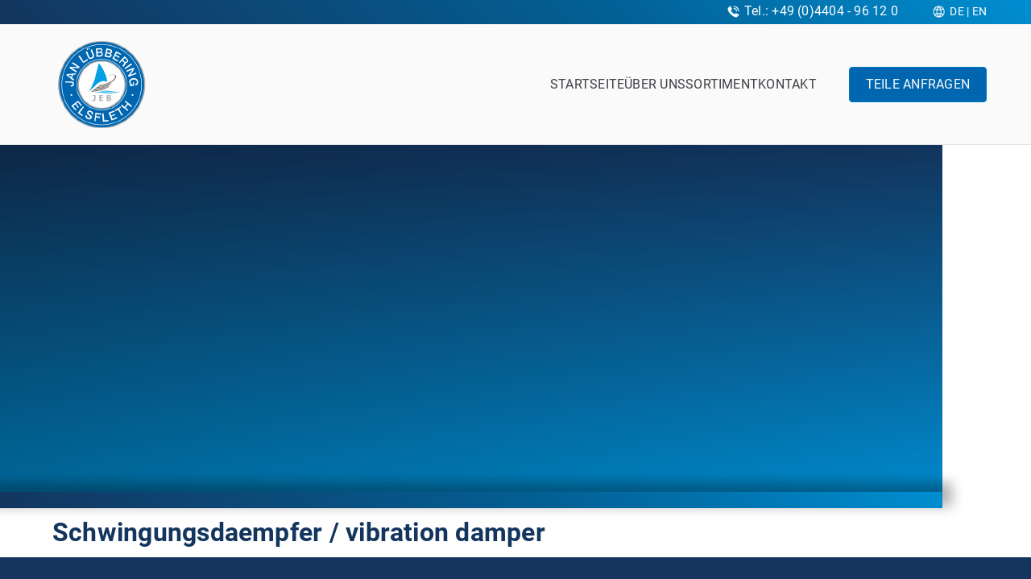

--- FILE ---
content_type: text/css
request_url: https://jan-luebbering.com/wp-content/themes/zakra-child/style.min.css?ver=2.1
body_size: 11442
content:
@import "fonts.css";html{font-size:90%}h1,h2,h3,h4,p{hyphens:auto;-webkit-hyphens:auto;-moz-hyphens:auto;-ms-hyphens:auto}.elementor-456 h1{hyphens:unset;-webkit-hyphens:unset;-moz-hyphens:unset;-ms-hyphens:unset}ul{list-style:disc;list-style-position:inside;margin-left:0}.zak-primary{padding-top:0;padding-bottom:0}.gradient-jl,.gradient-title-jl>div{background:linear-gradient(45deg,#13355e 0,#035f94 58%,#008ed1 100%)}.gradient-content-jl div{background:#f2f2f2}.text-feld-luebbering strong{font-weight:500}.nav-menu .menu-item,.zak-header-buttons{font-family:"Roboto",sans-serif;text-transform:uppercase;font-size:16px}.nav-menu .menu-item:focus,.nav-menu .menu-item:hover{color:#269bd1}#zak-primary-menu,.zak-header-buttons{line-height:1.4}.zak-header-buttons{margin-left:0}.zak-header-action{display:none!important}.zak-primary-nav ul .current-menu-item>a{position:relative}.zak-primary-nav ul .current-menu-item>a::before{content:"";position:absolute;background-color:currentColor;height:2px;width:100%;bottom:0}.zak-main-header .zak-row{gap:20px}.site-info-wrap{display:none}.zak-header .zak-top-bar{height:30px;padding:0;background:linear-gradient(45deg,#13355e 0,#035f94 58%,#008ed1 100%);font-size:1rem}.top-bar-icon{height:15px;width:15px;margin-right:6px;vertical-align:sub;margin-bottom:1px}.top-bar-link{font-size:16px;color:#fff;margin-right:40px;font-family:"Roboto",sans-serif}a.top-bar-link:focus,a.top-bar-link:hover{text-decoration:underline;color:#fff}.gradient-after{position:relative}.gradient-after::after{content:"";position:absolute;height:20px;background:linear-gradient(45deg,#13355e 0,#035f94 58%,#008ed1 100%);bottom:0;width:calc(100% + 15px);left:-15px;box-shadow:7px -7px 15px 5px rgba(0,0,0,.3)}.gradient-after::before,.lueb-home-gradient::before{content:"";position:absolute;bottom:0;height:100%;width:calc(100% + 15px);left:-15px;background:linear-gradient(180deg,rgba(19,53,94,.5)0,rgba(0,142,209,.5) 100%),linear-gradient(90deg,rgba(0,0,0,.5)0,transparent 100%)}.entry-content,.page.hentry,.text-lueb h4{margin-bottom:0}.sevice-lueb .elementor-section.elementor-section-boxed>.elementor-container.elementor-column-gap-default{max-width:none;margin-left:-15px;margin-right:-15px;flex-wrap:wrap}#mapsplatzhalter a,.link-luebbering.elementor-element a{text-decoration:underline;color:#0066b0}#mapsplatzhalter a:hover,.link-luebbering.elementor-element a:hover{text-decoration:none;color:#0066b0}.luebbering-stellen .elementor-widget-wrap{display:flex;flex-direction:row;justify-content:space-between;align-items:center}.luebbering-stellen .elementor-element.elementor-widget-text-editor{width:auto;max-width:70%}.luebbering-stellen .elementor-element.elementor-widget-button{width:auto}.dialog-type-lightbox.elementor-lightbox{background-color:rgba(0,0,0,.8)}.text-lueb li::marker{color:#0066b0}.spacing-lueb{margin-top:50px}.strong-line-lueb strong{font-size:20px;font-weight:500}.gebrauchtmaschinen-lueb .elementor-widget-wrap.elementor-element-populated{flex-direction:row}.gebrauchtmaschinen-lueb .elementor-element.maschinen-nav-lueb{width:auto}.elementor-section.elementor-element.brands-lueb{max-width:1140px;margin-left:auto;margin-right:auto}.elementor-section.elementor-element.brands-lueb>.elementor-container.elementor-column-gap-default{display:flex;max-width:none;margin-left:-15px;margin-right:-15px;flex-wrap:wrap}.brands-lueb .elementor-column.elementor-col-25.elementor-inner-column.elementor-element{margin-left:15px;margin-right:15px;width:calc(25% - 30px);min-width:250px}.products-lueb li{list-style:none;font-size:16px;line-height:28px;color:#000;font-weight:300}.products-lueb li::before{content:"→";color:#898989;font-size:20px;margin-right:5px}.products-lueb li a,.text-feld-luebbering a{color:#000}.products-lueb li a:focus,.products-lueb li a:hover{color:#000;text-decoration:underline}.lueb-empty-brandimg{width:100%;height:84px}.lueb-empty-brandimg,.lueb-mob-background>.elementor-widget-wrap>.elementor-widget-image{background-color:#fff}.tax-product_cat .zak-content .zak-container{--container-width:100%;padding-right:0;padding-left:0}.shortcode-h1{margin-bottom:0}.elementor-widget-container h2.shortcode-h2{color:#0066b0;font-size:24px;font-weight:400;line-height:28.8px;padding:0;margin:0}.lueb-mitte{width:100%}table.lueb-table td,table.lueb-table th{border:0;border-bottom:7px solid #fff}table.lueb-table th{padding:7px 10px;background-color:#13355e;color:#fff;text-transform:uppercase;font-size:20px;line-height:25px;font-weight:400}table.lueb-table td{padding:22px 10px;background-color:#f2f2f2;font-size:16px;line-height:19px;font-weight:400;color:#000}.lueb-table .lueb-table-teil{padding-left:28px;text-transform:uppercase;width:20%}.lueb-tab-gebraucht,.lueb-table-teil.lueb-tab-gebraucht{width:25%}.lueb-tab-gebraucht-sm{width:20%}.lueb-shortcode-button{font-size:16px;font-weight:400;text-transform:uppercase;line-height:1.2em;color:#fff;background-color:#0066b0;border-radius:4px 4px 4px 4px;padding:14px 20px}.lueb-no-brandimg{margin-top:285px}.lueb-shortcode-button:hover{background-color:#13355e;color:#fff}iframe{display:block}.text-feld-luebbering a:hover{color:#000;text-decoration:underline}table.lueb-table-kontakt td{border:0;padding:0}.lueb-sec-tab td{width:50%}#mapsplatzhalter{padding:60px 30px}#mapsplatzhalter .maps-content{display:flex;align-items:center;margin-right:auto;margin-left:auto;position:relative;max-width:721px;flex-direction:column;padding:20px 10px;background:#eaeaea}#mapsplatzhalter .maps-content p{margin-bottom:10px;margin-left:15px;margin-right:15px;color:#000;font-weight:300;font-size:16px}#mapsanzeigen{border-radius:4px;background-color:#0066b0;padding:10px 20px;font-color:#fff;text-transform:uppercase}#mapsanzeigen:hover,.wpcf7-form-control.wpcf7-submit.submit-lueb:hover{background-color:#13355e}.wpcf7-form-control:focus,.wpcf7-form-control:focus-visible{outline:0;box-shadow:0 1px 0 0#0066b0}.wpcf7-form label{margin-bottom:30px;width:100%}.wpcf7-form-control.wpcf7-submit.submit-lueb{font-size:16px;font-weight:400;text-transform:uppercase;line-height:1.2em;letter-spacing:0;fill:#fff;background-color:#0066b0;border-radius:4px 4px 4px 4px;padding:14px 20px}.lueb-form .wpcf7 form .wpcf7-response-output{margin:2em 0 1em;border:0;border-bottom:1px solid #dc3232;background-color:#f2f2f2}.lueb-form .wpcf7 form.sent .wpcf7-response-output{border-bottom:1px solid #0066b0}.agb-dts-imp .elementor-widget-container a{color:#0066b0}.agb-dts-imp .elementor-widget-container a:hover{color:#0066b0;text-decoration:underline}.zak-footer-cols{padding-top:40px;padding-bottom:40px;border:0}.widget_text{margin-bottom:15px}.zak-footer-col.zak-footer-col--1{display:grid;grid-template-columns:1fr 3fr 3fr 3fr 2fr;gap:25px;font-family:"Roboto",sans-serif;line-height:1.37;font-size:16px}.zak-footer-col.zak-footer-col--1 h4{font-weight:700;text-transform:uppercase;color:#fff;font-size:16px;line-height:1.37;margin-bottom:0}.zak-footer-col.zak-footer-col--1 img{margin-top:5px}.lueb-buero-zeit{margin-top:10px}.zak-footer-bar{display:none}.lueb-lang{display:inline}.lueb-lang a{text-transform:uppercase;color:#fff}.lueb-lang a:active,.lueb-lang a:focus,.lueb-lang a:hover{text-decoration:underline}.zak-toggle-menu{padding:4px 9px;border:1px solid #7396b0;border-radius:5px}.zak-header-col .zak-toggle-menu button,.zak-header-col .zak-toggle-menu button:focus,.zak-header-col .zak-toggle-menu button:hover{color:#0066b0}.elementor-kit-463 .zak-mobile-nav button:focus,.elementor-kit-463 .zak-mobile-nav button:hover{color:#51585f}@media (max-width:1260px) and (min-width:768px){.elementor-456 .elementor-column.elementor-element.elementor-element-b60806c{width:60%;margin-left:60px}}@media (max-width:1150px){.brands-lueb .elementor-column.elementor-col-25.elementor-inner-column.elementor-element{width:calc(50% - 30px)}.brands-lueb .lueb-brands-second-row{margin-top:22px}}@media (max-width:1024px) and (min-width:768px){.lueb-motor-img .elementor-widget-wrap.elementor-element-populated{display:flex;align-content:center}.lueb-no-brandimg{margin-top:45px}}@media (max-width:1070px){.zak-footer-col.zak-footer-col--1{grid-template-columns:auto 1fr 1fr auto auto;margin-right:25px}}@media (max-width:960px){.zak-footer-cols{padding-top:20px}.zak-footer-col.zak-footer-col--1{grid-template-areas:"logo logo logo logo""firma kontakt zeiten recht";grid-template-columns:auto auto auto auto;margin-left:25px}#media_image-2{grid-area:logo;justify-self:center}#text-3{grid-area:firma}#text-5{grid-area:kontakt}#text-6{grid-area:zeiten}#text-7{grid-area:recht}.widget{margin-bottom:0}.woocommerce img,.woocommerce-page img{max-width:110px}.custom-logo-link .custom-logo{max-width:80px}}@media (min-width:768px){#menu-item-4379{display:none!important}}@media screen and (max-width:768px){.zak-top-bar .zak-row{flex-direction:row}.woocommerce img.custom-logo,.woocommerce-page img.custom-logo{max-width:50%;margin-left:15px}.lueb-no-brandimg{margin-top:90px}}@media (max-width:810px){#menu-item-835{margin-left:0}}@media (max-width:838px){.zak-footer-col.zak-footer-col--1{grid-template-areas:"logo logo""firma kontakt""zeiten recht";grid-template-columns:auto auto;margin-left:25px}}@media (max-width:700px){.lueb-table tr{display:flex;flex-wrap:wrap}.lueb-table td.lueb-table-teil:not(.lueb-tab-visible),.lueb-table th{display:none}.lueb-table td{width:50%}.lueb-table td.lueb-tab-gebraucht,.lueb-table td.lueb-table-teil.lueb-tab-visible{width:100%;padding:7px 10px 7px 28px;font-size:20px;background-color:#13355e;color:#fff}.lueb-tab-gebraucht-sm.lueb-tabmob-first{padding-left:28px}.lueb-tab-gebraucht-sm::before,.lueb-table td.lueb-mitte::before,.lueb-table td.lueb-tab-gebraucht::before{content:attr(data-label)}td.lueb-tab-button{width:100%;margin-bottom:30px;text-align:right}.lueb-table td.lueb-mitte{width:100%;padding-left:28px}}@media screen and (max-width:600px){.brands-lueb .elementor-column.elementor-col-25.elementor-inner-column.elementor-element{width:calc(100% - 30px)}.brands-lueb .lueb-brands-mob-row{margin-top:22px}}@media screen and (max-width:565px){.luebbering-stellen .elementor-element.elementor-widget-text-editor{max-width:100%;width:100%;margin-bottom:10px}.luebbering-stellen .elementor-widget-wrap{flex-direction:column}.luebbering-stellen .elementor-element.elementor-widget-button{width:100%;margin-bottom:5px}}@media (max-width:480px){.site-branding{gap:0}}@media (max-width:450px){.elementor-456 .elementor-element.elementor-element-6fd55ca>.elementor-widget-wrap.elementor-element-populated{padding:25px 20px 20px}.elementor-456 .elementor-element.elementor-element-4994c8c>.elementor-widget-wrap.elementor-element-populated{padding-left:20px;padding-right:20px}}@media (max-width:555px){.zak-footer-col.zak-footer-col--1{margin-left:0;margin-right:0}.gebrauchtmaschinen-lueb .elementor-widget-wrap.elementor-element-populated{flex-direction:column}.maschinen-nav-lueb .elementor-button-wrapper{margin:5px 0}.elementor-element.maschinen-nav-lueb .elementor-button-wrapper .elementor-button-link.elementor-button{width:100%}.elementor-856 .elementor-element.elementor-element-49e3222b.maschinen-nav-lueb>.elementor-widget-container,.elementor-856 .elementor-element.elementor-element-f8d2d81.maschinen-nav-lueb>.elementor-widget-container{margin:0}}@media (max-width:475px){.zak-footer-col.zak-footer-col--1{grid-template-areas:"logo""firma""kontakt""zeiten""recht";grid-template-columns:auto;margin-left:auto;margin-right:auto}}
/*# sourceMappingURL=style.min.css.map */

--- FILE ---
content_type: text/css
request_url: https://jan-luebbering.com/wp-content/uploads/elementor/css/post-463.css?ver=1768477526
body_size: 3409
content:
.elementor-kit-463{--e-global-color-primary:#13355E;--e-global-color-secondary:#F2F2F2;--e-global-color-text:#000000;--e-global-color-accent:#0066B0;--e-global-color-ccd3dcf:#DFE1E5;--e-global-color-f534f26:#FFFFFF;--e-global-color-31ec7b2:#EAEAEA;--e-global-typography-text-font-family:"Roboto";--e-global-typography-text-font-size:16px;--e-global-typography-text-font-weight:300;--e-global-typography-text-line-height:28px;--e-global-typography-accent-font-family:"Roboto";--e-global-typography-accent-font-size:24px;--e-global-typography-accent-font-weight:400;--e-global-typography-accent-line-height:28.8px;--e-global-typography-2f7b1fe-font-family:"Roboto";--e-global-typography-2f7b1fe-font-size:48px;--e-global-typography-2f7b1fe-font-weight:700;--e-global-typography-2f7b1fe-line-height:57.6px;--e-global-typography-6cc0b73-font-family:"Roboto";--e-global-typography-6cc0b73-font-size:21px;--e-global-typography-6cc0b73-font-weight:400;--e-global-typography-6cc0b73-text-transform:uppercase;--e-global-typography-6cc0b73-line-height:25.2px;font-family:"Roboto", Sans-serif;}.elementor-kit-463 e-page-transition{background-color:#FFBC7D;}.elementor-kit-463 p{margin-block-end:0px;}.elementor-kit-463 h1{color:var( --e-global-color-primary );font-family:"Roboto", Sans-serif;font-size:36px;line-height:43.2px;}.elementor-kit-463 h2{color:var( --e-global-color-primary );font-family:"Roboto", Sans-serif;font-size:30px;line-height:36px;}.elementor-kit-463 h3{color:var( --e-global-color-text );font-family:"Roboto", Sans-serif;font-size:20px;font-weight:500;line-height:26px;}.elementor-kit-463 h4{color:#000000;font-family:"Roboto", Sans-serif;font-size:16px;font-weight:700;line-height:26px;}.elementor-kit-463 button,.elementor-kit-463 input[type="button"],.elementor-kit-463 input[type="submit"],.elementor-kit-463 .elementor-button{font-family:"Roboto", Sans-serif;color:#FFFFFF;}.elementor-kit-463 button:hover,.elementor-kit-463 button:focus,.elementor-kit-463 input[type="button"]:hover,.elementor-kit-463 input[type="button"]:focus,.elementor-kit-463 input[type="submit"]:hover,.elementor-kit-463 input[type="submit"]:focus,.elementor-kit-463 .elementor-button:hover,.elementor-kit-463 .elementor-button:focus{color:#FFFFFF;}.elementor-kit-463 label{color:var( --e-global-color-text );font-family:"Roboto", Sans-serif;font-size:16px;font-weight:300;line-height:20px;}.elementor-kit-463 input:not([type="button"]):not([type="submit"]),.elementor-kit-463 textarea,.elementor-kit-463 .elementor-field-textual{background-color:#F2F2F2;border-style:none;}.elementor-kit-463 input:focus:not([type="button"]):not([type="submit"]),.elementor-kit-463 textarea:focus,.elementor-kit-463 .elementor-field-textual:focus{border-style:none;}.elementor-section.elementor-section-boxed > .elementor-container{max-width:1140px;}.e-con{--container-max-width:1140px;}.elementor-widget:not(:last-child){margin-block-end:0px;}.elementor-element{--widgets-spacing:0px 0px;--widgets-spacing-row:0px;--widgets-spacing-column:0px;}{}h1.entry-title{display:var(--page-title-display);}.elementor-lightbox{background-color:rgba(0, 109, 62, 0.8);--lightbox-header-icons-size:20px;--lightbox-navigation-icons-size:32px;}@media(max-width:1024px){.elementor-section.elementor-section-boxed > .elementor-container{max-width:1024px;}.e-con{--container-max-width:1024px;}}@media(max-width:767px){.elementor-section.elementor-section-boxed > .elementor-container{max-width:767px;}.e-con{--container-max-width:767px;}}

--- FILE ---
content_type: text/css
request_url: https://jan-luebbering.com/wp-content/uploads/elementor/css/post-2381.css?ver=1768477631
body_size: 1790
content:
.elementor-2381 .elementor-element.elementor-element-1805ec7:not(.elementor-motion-effects-element-type-background), .elementor-2381 .elementor-element.elementor-element-1805ec7 > .elementor-motion-effects-container > .elementor-motion-effects-layer{background-color:transparent;background-image:linear-gradient(180deg, #13355E 0%, #008ED1 100%);}.elementor-2381 .elementor-element.elementor-element-1805ec7 > .elementor-background-overlay{background-position:center center;background-repeat:no-repeat;background-size:cover;opacity:0.5;transition:background 0.3s, border-radius 0.3s, opacity 0.3s;}.elementor-2381 .elementor-element.elementor-element-1805ec7 .elementor-background-overlay{filter:brightness( 100% ) contrast( 100% ) saturate( 100% ) blur( 0px ) hue-rotate( 0deg );}.elementor-2381 .elementor-element.elementor-element-1805ec7{transition:background 0.3s, border 0.3s, border-radius 0.3s, box-shadow 0.3s;margin-top:0px;margin-bottom:0px;padding:220px 15px 230px 15px;}.elementor-widget-woocommerce-product-title .elementor-heading-title{color:var( --e-global-color-primary );}@media(max-width:1024px) and (min-width:768px){.elementor-2381 .elementor-element.elementor-element-1cc8a8d1{width:100%;}}@media(max-width:1024px){.elementor-2381 .elementor-element.elementor-element-1805ec7{margin-top:0px;margin-bottom:0px;padding:70px 15px 0px 15px;}.elementor-2381 .elementor-element.elementor-element-1cc8a8d1 > .elementor-element-populated{margin:0px 0px 0px 0px;--e-column-margin-right:0px;--e-column-margin-left:0px;padding:0px 0px 0px 0px;}}@media(max-width:767px){.elementor-2381 .elementor-element.elementor-element-1805ec7{margin-top:0px;margin-bottom:0px;padding:40px 15px 0px 15px;}.elementor-2381 .elementor-element.elementor-element-1cc8a8d1 > .elementor-element-populated{margin:0px 0px 0px 0px;--e-column-margin-right:0px;--e-column-margin-left:0px;}}